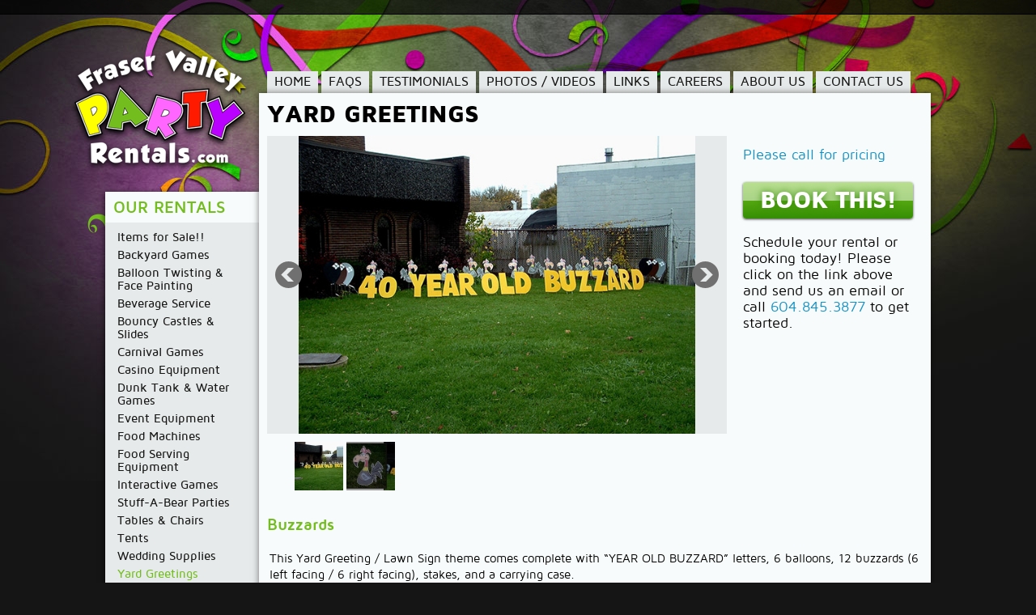

--- FILE ---
content_type: text/html; charset=UTF-8
request_url: http://www.fraservalleypartyrentals.com/detail/15
body_size: 12842
content:
<!DOCTYPE html>
<html>
<head>
<meta http-equiv="Content-Type" content="text/html; charset=utf-8" />

<meta name="description" content="" />
<meta name="copyright" content="Copyright 2026 Fraser Valley Party Rentals">

<link href="/favicon.ico" rel="shortcut icon" type="image/x-icon" />

<script src="https://ajax.googleapis.com/ajax/libs/jquery/1.7.2/jquery.min.js" type="text/javascript"></script>
<script src="https://ajax.googleapis.com/ajax/libs/jqueryui/1.8.18/jquery-ui.min.js" type="text/ecmascript"></script>

<script src="/assets/scripts/jquery.common.js" type="text/javascript" language="javascript"></script>
<script src="/assets/scripts/fvpr.js" type="text/javascript" language="javascript"></script>

<link href="/assets/css/fonts.css" rel="stylesheet" type="text/css">
<link href="/assets/css/forms.css" rel="stylesheet" type="text/css">
<link href="/assets/css/fvpr.css" rel="stylesheet" type="text/css" />



<script type="text/javascript">

  var _gaq = _gaq || [];
  _gaq.push(['_setAccount', 'UA-38308924-1']);
  _gaq.push(['_trackPageview']);

  (function() {
    var ga = document.createElement('script'); ga.type = 'text/javascript'; ga.async = true;
    ga.src = ('https:' == document.location.protocol ? 'https://ssl' : 'http://www') + '.google-analytics.com/ga.js';
    var s = document.getElementsByTagName('script')[0]; s.parentNode.insertBefore(ga, s);
  })();

</script><link href="/assets/css/awkwardshowcase.css" rel="stylesheet" type="text/css">
<link rel="stylesheet" href="/assets/css/prettyPhoto.css" type="text/css" media="screen" charset="utf-8" />
<script src="/assets/scripts/jquery.aw-showcase.min.js" type="text/javascript"></script>
<script src="/assets/scripts/jquery.prettyPhoto.js" type="text/javascript" charset="utf-8"></script>

<title>Buzzards | Yard Greetings | Fraser Valley Party Rentals</title>



</head>

<body>
<div class="blackbar"></div>

<div id="wrap">
<div id="side">
	<a href="/" id="logo">Fraser Valley Party Rentals</a>
	

<div id="side_menu">
	<h2>Our Rentals</h2>
    <div class="curl"></div>
    <div class="rentals">
			    <a href="/rentals/items-for-sale" >Items for Sale!!</a>
		
		
			
			    <a href="/rentals/backyard-games" >Backyard Games</a>
		
		
			
			    <a href="/rentals/balloon-twisting-face-painting" >Balloon Twisting &amp; Face Painting</a>
		
		
			
			    <a href="/rentals/beverage-service" >Beverage Service</a>
		
		
			
			    <a href="/rentals/bouncy-castles-slides" >Bouncy Castles &amp; Slides</a>
		
		
			
			    <a href="/rentals/carnival-games" >Carnival Games</a>
		
		
			
			    <a href="/rentals/casino-equipment" >Casino Equipment</a>
		
		
			
			    <a href="/rentals/dunk-tank-water-games" >Dunk Tank &amp; Water Games</a>
		
		
			
			    <a href="/rentals/event-equipment" >Event Equipment</a>
		
		
			
			    <a href="/rentals/food-machines" >Food Machines</a>
		
		
			
			    <a href="/rentals/food-serving-equipment" >Food Serving Equipment</a>
		
		
			
			    <a href="/rentals/interactive-games" >Interactive Games</a>
		
		
			
			    <a href="/rentals/stuff-a-bear-parties" >Stuff-A-Bear Parties</a>
		
		
			
			    <a href="/rentals/tables-chairs" >Tables &amp; Chairs</a>
		
		
			
			    <a href="/rentals/tents" >Tents</a>
		
		
			
			    <a href="/rentals/wedding-supplies" >Wedding Supplies</a>
		
		
			
			    <a href="/rentals/yard-greetings" class="select">Yard Greetings</a>
		
		
				<div class="submenu-block">
		
				</div>
			
		    </div>    
</div>
	<form action="/search_results.php" method="get" id="search" name="search_form">
    <input type="text" value="" name="search" class="searchinput" placeholder="search" />
    <input type="submit" value="" class="searchsubmit" />
</form>	<div class="social">
        <a href="https://www.facebook.com/pages/Fraser-Valley-Party-Rentals-Ltd/280324650410?v=wall&amp;ref=nf" target="_blank" class="icon-fb" title="Find us on Facebook">Facebook</a>            
        <a href="http://www.youtube.com/channel/UCAIKRU-j11-dccWEycZtLXQ" target="_blank" class="icon-yt" title="Watch us on YouTube">YouTube</a>
   	    <a href="https://plus.google.com/102183068062038510408/about" target="_blank" class="icon-gp" title="Find us on Google+">YouTube</a>
    </div>    <div class="yellowbox">
        <a href="/contact" class="book">Book Your Event</a>
    </div>
</div>
<div id="main">
	<div id="nav">
	<a href="/index.php" class="">Home</a>
    
	<a href="/faq" class="">FAQs</a>
    
	<a href="/applause" class="">Testimonials</a>
    
	<a href="/photos" class="">Photos / Videos</a>
    
	<a href="/links" class="">Links</a>
    
	<a href="/careers" class="">Careers</a>
    
	<a href="/about" class="">About Us</a>
    
	<a href="/contact" class="">Contact Us</a>
    
</div>
	<div id="content">
	    <h1>Yard Greetings</h1>
        
                
		    
        <div id="showcase" class="showcase">
            <!-- Each child div in #showcase with the class .showcase-slide represents a slide. -->
                        <div class="showcase-slide">
                <!-- Put the slide content in a div with the class .showcase-content. -->
                <div class="showcase-content">
                    <img src="/_product_images/image_path_id15_46.jpg" alt="Buzzard Yard Greeting" />
                </div>
                <!-- Put the thumbnail content in a div with the class .showcase-thumbnail -->
                <div class="showcase-thumbnail">
                    <img src="/scale_image.php?f=_product_images/image_path_id15_46.jpg&h=60" alt="Buzzard Yard Greeting" height="60" />
                    <!-- The div below with the class .showcase-thumbnail-caption contains the thumbnail caption. -->
                    <div class="showcase-thumbnail-caption">Buzzard Yard Greeting</div>
                    <!-- The div below with the class .showcase-thumbnail-cover is used for the thumbnails active state. -->
                    <div class="showcase-thumbnail-cover"></div>
                </div>
                <!-- Put the caption content in a div with the class .showcase-caption -->
                                <div class="showcase-caption">
                    <p style="margin: 0;">Buzzard Yard Greeting</p>
                </div>
                            </div>
			            <div class="showcase-slide">
                <!-- Put the slide content in a div with the class .showcase-content. -->
                <div class="showcase-content">
                    <img src="/_product_images/image_path_id15_47.jpg" alt="Buzzard Yard Greeting" />
                </div>
                <!-- Put the thumbnail content in a div with the class .showcase-thumbnail -->
                <div class="showcase-thumbnail">
                    <img src="/scale_image.php?f=_product_images/image_path_id15_47.jpg&h=60" alt="Buzzard Yard Greeting" height="60" />
                    <!-- The div below with the class .showcase-thumbnail-caption contains the thumbnail caption. -->
                    <div class="showcase-thumbnail-caption">Buzzard Yard Greeting</div>
                    <!-- The div below with the class .showcase-thumbnail-cover is used for the thumbnails active state. -->
                    <div class="showcase-thumbnail-cover"></div>
                </div>
                <!-- Put the caption content in a div with the class .showcase-caption -->
                                <div class="showcase-caption">
                    <p style="margin: 0;">Buzzard Yard Greeting</p>
                </div>
                            </div>
			        </div>    
             
    
            
        <div class="info">
		
					
				<h4>Please call for pricing</h4>

		        <!--
		
				<h4>Starts at $ <br />
				</h4>
					
					
									<h4></h4>-->
				
			
			            
            <a href="/contact?p=15" class="book detail">Book This!</a>
            
            <p>Schedule your rental or booking today! Please click on the link above and send us an email or call <strong>604.845.3877</strong> to get started.</p>
        </div>
        
        <div class="cl"></div>
        
        <h3>Buzzards</h3>        
        
        		<div><p>This Yard Greeting / Lawn Sign theme comes complete with &ldquo;YEAR OLD BUZZARD&rdquo; letters, 6 balloons, 12 buzzards (6 left facing / 6 right facing), stakes, and a carrying case.</p>
<table border="0" cellspacing="0" cellpadding="2">
    <tbody>
        <tr>
            <td>You pick up</td>
            <td width="100" align="right">$75.00</td>
        </tr>
        <tr>
            <td>You pick up (yard greeting with custom saying)</td>
            <td width="100" align="right">$95.00</td>
        </tr>
        <tr>
            <td>We deliver</td>
            <td width="100" align="right">$115.00</td>
        </tr>
        <tr>
            <td>We deliver (yard greeting with custom saying)</td>
            <td width="100" align="right">$135.00</td>
        </tr>
    </tbody>
</table></div>
        
                
        <div class="deets">
			        </div>
        
        <div class="notes">
        	<div class="notes_head">*Notes</div>
            <ul>
                <!--<li>The above prices do not include PST/GST.</li>-->
                <li>Depending on your location a delivery fee may apply. Please see "What is your delivery area?" on the <a href="/faq">FAQ's page</a>.</li>
                                <li>Prices are subject to change without notice.</li>
            </ul>        
        </div>
        
        
        
        
    
	    <div class="cl"></div>
	</div>
	<div id="footer">
	<div class="contact_info">
    	    	<strong>Call Us</strong> ~ 604.845.3877&nbsp;&nbsp;&nbsp;&nbsp;
                <strong>Email Us</strong> ~ <a href="mailto:info@fraservalleypartyrentals.com">info@fraservalleypartyrentals.com</a>&nbsp;&nbsp;&nbsp;&nbsp;
                <strong>Call Us Toll Free</strong> ~ 1.855.795.3877            </div>
    <div class="foot_links">
					<a href="/index.php">Home</a> |					<a href="/faq">FAQs</a> |					<a href="/applause">Testimonials</a> |					<a href="/photos">Photos / Videos</a> |					<a href="/links">Links</a> |					<a href="/about">About Us</a> |					<a href="/contact">Contact Us</a>		    </div>
    <div class="legals">
    	<div class="left">&copy; 2026 Fraser Valley Party Rentals. All Rights Reserved. Website by <a href="http://www.pixelgems.com/" target="_blank" title="Pixelgems Creative Inc.">Pixelgems</a>.</div>
        <div class="right"><a href="/terms">Terms</a> | <a href="/privacy">Privacy</a></div>
        <div class="cl"></div>
    </div>
</div>    
</div>
<div class="cl"></div>

</div>

<script type="text/javascript">
$(document).ready(function()
{
	$("#showcase").awShowcase(
	{
		content_width:			568,
		content_height:			368,
		fit_to_parent:			false,
		auto:					false,
		interval:				3000,
		continuous:				false,
		loading:				true,
		tooltip_width:			200,
		tooltip_icon_width:		32,
		tooltip_icon_height:	32,
		tooltip_offsetx:		18,
		tooltip_offsety:		0,
		arrows:					true,
		buttons:				true,
		btn_numbers:			true,
		keybord_keys:			true,
		mousetrace:				false, /* Trace x and y coordinates for the mouse */
		pauseonover:			true,
		stoponclick:			true,
		transition:				'hslide', /* hslide/vslide/fade */
		transition_delay:		300,
		transition_speed:		500,
		show_caption:			'onhover', /* onload/onhover/show */
		thumbnails:				true,
		thumbnails_position:	'outside-last', /* outside-last/outside-first/inside-last/inside-first */
		thumbnails_direction:	'horizontal', /* vertical/horizontal */
		thumbnails_slidex:		0, /* 0 = auto / 1 = slide one thumbnail / 2 = slide two thumbnails / etc. */
		dynamic_height:			false, /* For dynamic height to work in webkit you need to set the width and height of images in the source. Usually works to only set the dimension of the first slide in the showcase. */
		speed_change:			false, /* Set to true to prevent users from swithing more then one slide at once. */
		viewline:				false /* If set to true content_width, thumbnails, transition and dynamic_height will be disabled. As for dynamic height you need to set the width and height of images in the source. */
	});
});

</script>
<script type="text/javascript" charset="utf-8">
  $(document).ready(function(){
    $("a[rel^='prettyPhoto']").prettyPhoto({
		theme: 'light_rounded',
		slideshow:5000, 
		autoplay_slideshow:true,
		poster: 'data-poster'
	});
  });
</script>
</body>
</html>

--- FILE ---
content_type: text/html; charset=UTF-8
request_url: http://www.fraservalleypartyrentals.com/_includes/mailinglistcheck.php
body_size: 147
content:
<input type="hidden" name="ms" value="ee42b5685f1069a28feea354265367ac" />


--- FILE ---
content_type: text/css
request_url: http://www.fraservalleypartyrentals.com/assets/css/fonts.css
body_size: 2474
content:
@font-face {
    font-family: "MavenPro";
    src: url("/assets/fonts/maven_pro_regular-webfont.eot");
    src: url("/assets/fonts/maven_pro_regular-webfont.eot?#iefix") format("embedded-opentype"),
         url("/assets/fonts/maven_pro_regular-webfont.woff") format("woff"),
         url("/assets/fonts/maven_pro_regular-webfont.ttf") format("truetype"),
         url("/assets/fonts/maven_pro_regular-webfont.svg#MavenProRegular") format("svg");
    font-weight: normal;
    font-style: normal;
}
@font-face {
    font-family: "MavenProMedium";
    src: url("/assets/fonts/maven_pro_medium-webfont.eot");
    src: url("/assets/fonts/maven_pro_medium-webfont.eot?#iefix") format("embedded-opentype"),
         url("/assets/fonts/maven_pro_medium-webfont.woff") format("woff"),
         url("/assets/fonts/maven_pro_medium-webfont.ttf") format("truetype"),
         url("/assets/fonts/maven_pro_medium-webfont.svg#MavenProMedium") format("svg");
    font-weight: normal;
    font-style: normal;
}
@font-face {
    font-family: "MavenProBold";
    src: url("/assets/fonts/maven_pro_bold-webfont.eot");
    src: url("/assets/fonts/maven_pro_bold-webfont.eot?#iefix") format("embedded-opentype"),
         url("/assets/fonts/maven_pro_bold-webfont.woff") format("woff"),
         url("/assets/fonts/maven_pro_bold-webfont.ttf") format("truetype"),
         url("/assets/fonts/maven_pro_bold-webfont.svg#MavenProBold") format("svg");
    font-weight: normal;
    font-style: normal;
}
@font-face {
    font-family: "MavenProBlack";
    src: url("/assets/fonts/maven_pro_black-webfont.eot");
    src: url("/assets/fonts/maven_pro_black-webfont.eot?#iefix") format("embedded-opentype"),
         url("/assets/fonts/maven_pro_black-webfont.woff") format("woff"),
         url("/assets/fonts/maven_pro_black-webfont.ttf") format("truetype"),
         url("/assets/fonts/maven_pro_black-webfont.svg#MavenProBlack") format("svg");
    font-weight: normal;
    font-style: normal;
}
@font-face {
    font-family: 'Snickles';
    src: url('/assets/fonts/Snickles-webfont.eot');
    src: url('/assets/fonts/Snickles-webfont.eot?#iefix') format('embedded-opentype'),
         url('/assets/fonts/Snickles-webfont.woff') format('woff'),
         url('/assets/fonts/Snickles-webfont.ttf') format('truetype'),
         url('/assets/fonts/Snickles-webfont.svg#SnicklesRegular') format('svg');
    font-weight: normal;
    font-style: normal;
}


--- FILE ---
content_type: text/css
request_url: http://www.fraservalleypartyrentals.com/assets/css/forms.css
body_size: 5720
content:
@charset "utf-8";
/* CSS Document */

.form-row {
	width: 250px;
	margin: 0 20px 10px 0;
	float: left;
}
.form-row.long { width: 540px; margin-right: 0; }
.form-label {
	width: 250px;
	font-size: 13px;
	margin: 0;
	float: left;
	color: #151515;
}
.form-label small { font-size: 12px; }
.form-row.long .form-label { width: 500px; }
.review-row .form-label { width: 150px; }

.form-input { float: left; width: 250px; }
.form-input input, .form-input textarea, .form-input select {
	font-size: 13px;
	color: #0f91c7;
	font-family: "MavenPro", Arial, Helvetica, sans-serif;
	width: 240px;
	height: 18px;
	padding: 3px 4px;
	background: #FFF;
	border: 1px solid #FFF;
	-webkit-box-shadow: 0px 1px 3px 0px rgba(0, 0, 0, .25);
	box-shadow: 0px 1px 3px 0px rgba(0, 0, 0, .25);
}
.form-input textarea { height: 100px; width: 520px; }
.form-input select {
	width: 250px; 
	height: 26px; 
	background: #FFF;
	border: 1px solid #d7d6df;
}
.form-row.long .form-input input { width: 510px; }
.form-input input.short { width: 106px; margin-right: 0; float: left; }
.form-input label { font-size: 12px; display: block; float: left; width: 240px; margin: 0 20px 0 0; line-height: 25px; color: #0f91c7; }
.form-input img { border: 1px solid #d7d6df; margin: 0 15px 0 0; float: left; }

.form-row.long .form-input.checkbox { width: 540px; }
.form-row.long .form-input.checkbox input { width: 25px; float: left; }

.form-response {
	padding: 10px;
	border: 1px dashed #e1715e;
	color: #ff0000;
	width: 540px;
	margin: 0 0 15px 0;
	float: left;
}
.form-response.unsub { width: 998px; }
.form-response.unsub.success { color: #25be50; border-color: #25be50; }
input.submit {
	text-align: center;
	font-size: 17px;
	letter-spacing: -1px;
	display: block;
	color: #FFF;
	font-family: "MavenProBold", Arial, Helvetica, sans-serif;
	text-transform: uppercase;
	text-shadow: 0px 0px 10px #004b8c;
	height: 33px;
	line-height: 30px;
	width: 260px;
	-webkit-border-radius: 4px;
	border-radius: 4px;
	-webkit-box-shadow: 0px 1px 3px 0px rgba(0, 0, 0, .75);
	box-shadow: 0px 1px 3px 0px rgba(0, 0, 0, .75);
	cursor: pointer;
	border: none;
	background: #87c8e3; /* Old browsers */
	background: -moz-linear-gradient(top,  #87c8e3 0%, #84bada 50%, #0873b2 51%, #01539c 100%); /* FF3.6+ */
	background: -webkit-gradient(linear, left top, left bottom, color-stop(0%,#87c8e3), color-stop(50%,#84bada), color-stop(51%,#0873b2), color-stop(100%,#01539c)); /* Chrome,Safari4+ */
	background: -webkit-linear-gradient(top,  #87c8e3 0%,#84bada 50%,#0873b2 51%,#01539c 100%); /* Chrome10+,Safari5.1+ */
	background: -o-linear-gradient(top,  #87c8e3 0%,#84bada 50%,#0873b2 51%,#01539c 100%); /* Opera 11.10+ */
	background: -ms-linear-gradient(top,  #87c8e3 0%,#84bada 50%,#0873b2 51%,#01539c 100%); /* IE10+ */
	background: linear-gradient(to bottom,  #87c8e3 0%,#84bada 50%,#0873b2 51%,#01539c 100%); /* W3C */
	filter: progid:DXImageTransform.Microsoft.gradient( startColorstr='#87c8e3', endColorstr='#01539c',GradientType=0 ); /* IE6-9 */
}
.submit:hover {
	text-shadow: 0px 0px 10px #8d07be;
	background: rgb(221,128,255); /* Old browsers */
	background: -moz-linear-gradient(top,  rgba(221,128,255,1) 0%, rgba(198,128,205,1) 50%, rgba(137,0,146,1) 51%, rgba(86,0,34,1) 100%); /* FF3.6+ */
	background: -webkit-gradient(linear, left top, left bottom, color-stop(0%,rgba(221,128,255,1)), color-stop(50%,rgba(198,128,205,1)), color-stop(51%,rgba(137,0,146,1)), color-stop(100%,rgba(86,0,34,1))); /* Chrome,Safari4+ */
	background: -webkit-linear-gradient(top,  rgba(221,128,255,1) 0%,rgba(198,128,205,1) 50%,rgba(137,0,146,1) 51%,rgba(86,0,34,1) 100%); /* Chrome10+,Safari5.1+ */
	background: -o-linear-gradient(top,  rgba(221,128,255,1) 0%,rgba(198,128,205,1) 50%,rgba(137,0,146,1) 51%,rgba(86,0,34,1) 100%); /* Opera 11.10+ */
	background: -ms-linear-gradient(top,  rgba(221,128,255,1) 0%,rgba(198,128,205,1) 50%,rgba(137,0,146,1) 51%,rgba(86,0,34,1) 100%); /* IE10+ */
	background: linear-gradient(to bottom,  rgba(221,128,255,1) 0%,rgba(198,128,205,1) 50%,rgba(137,0,146,1) 51%,rgba(86,0,34,1) 100%); /* W3C */
	filter: progid:DXImageTransform.Microsoft.gradient( startColorstr='#dd80ff', endColorstr='#560022',GradientType=0 ); /* IE6-9 */	
}
.submit:active {
	text-shadow: 0px 0px 10px #378c08;
	background: rgb(185,223,143); /* Old browsers */
	background: -moz-linear-gradient(top,  rgba(185,223,143,1) 0%, rgba(171,212,137,1) 50%, rgba(85,167,17,1) 51%, rgba(53,143,4,1) 100%); /* FF3.6+ */
	background: -webkit-gradient(linear, left top, left bottom, color-stop(0%,rgba(185,223,143,1)), color-stop(50%,rgba(171,212,137,1)), color-stop(51%,rgba(85,167,17,1)), color-stop(100%,rgba(53,143,4,1))); /* Chrome,Safari4+ */
	background: -webkit-linear-gradient(top,  rgba(185,223,143,1) 0%,rgba(171,212,137,1) 50%,rgba(85,167,17,1) 51%,rgba(53,143,4,1) 100%); /* Chrome10+,Safari5.1+ */
	background: -o-linear-gradient(top,  rgba(185,223,143,1) 0%,rgba(171,212,137,1) 50%,rgba(85,167,17,1) 51%,rgba(53,143,4,1) 100%); /* Opera 11.10+ */
	background: -ms-linear-gradient(top,  rgba(185,223,143,1) 0%,rgba(171,212,137,1) 50%,rgba(85,167,17,1) 51%,rgba(53,143,4,1) 100%); /* IE10+ */
	background: linear-gradient(to bottom,  rgba(185,223,143,1) 0%,rgba(171,212,137,1) 50%,rgba(85,167,17,1) 51%,rgba(53,143,4,1) 100%); /* W3C */
	filter: progid:DXImageTransform.Microsoft.gradient( startColorstr='#b9df8f', endColorstr='#358f04',GradientType=0 ); /* IE6-9 */
}

.form-input input[type=checkbox] { width: 13px; }

.form-input input.invalid, .form-input textare.invalid, .form-input select.invalid {
	border: 1px dotted #D36503;
	background: #F5DDC8;
}

--- FILE ---
content_type: text/css
request_url: http://www.fraservalleypartyrentals.com/assets/css/fvpr.css
body_size: 17413
content:
@charset "utf-8";
/* ---------------------------------------------- DEFAULTS ---------------------------------------------- */
html, body { margin: 0; padding: 0; }
body {
	background: url(../images/layout/bg.jpg) #151515 no-repeat center top;
	font-family: "MavenPro", Arial, Helvetica, sans-serif;
}

a { text-decoration: none; }
a img { border: none; }
hr {
	border: none;
	background: url(../images/layout/cat-shadow.png) no-repeat center top;
	padding-top: 27px;
	margin: 10px 0 0 0;
}
.cl { clear: both; }
.left { float: left; }
.right { float: right; }
#wrap { width: 1020px; margin: 0 auto; position: relative; }

.blackbar {
	background: rgba(0,0,0,.7);
	border-bottom: 1px solid #000;
	height: 17px;
}

h1 {
	font-family: "MavenProBlack", "Arial Black", Gadget, sans-serif;
	font-size: 30px;
	text-transform: uppercase;
	font-weight: normal;
	margin: 0 0 10px 0;
	line-height: normal;
}
h2 {
	font-family: "MavenProBold", "Arial Black", Gadget, sans-serif;
	font-size: 20px;
	font-weight: normal;
	color: #ba00ff;
	margin: 10px 0;
	line-height: normal;
}
h3 {
	font-family: "MavenProBold", "Arial Black", Gadget, sans-serif;
	color: #73BE1E;
	font-size: 20px;
	line-height: normal;
	font-weight: normal;
}
h4 {
	font-weight: normal;
	color: #0F91C7;
	font-size: 18px;
	line-height: normal;
}
h5 {
	font-weight: normal;
	font-family: "MavenProBold", "Arial Black", Gadget, sans-serif;
	font-size: 16px;
	line-height: none;
	margin: 5px 0;
}
.img_right_nb, .img_right { float: right; margin: 5px 0 10px 20px; }
.img_left, .img_left_nb { float: left; margin: 5px 20px 10px 0; }
.img_right, .img_left {
	-webkit-box-shadow: 0px 1px 4px 0px rgba(0, 0, 0, .2);
	box-shadow: 0px 1px 4px 0px rgba(0, 0, 0, .2);
}

/* ---------------------------------------------- SIDE STYLING ---------------------------------------------- */
#side {
	width: 190px;
	float: left;
	margin: 40px 0 0 0;
	position: relative;
	z-index: 0;
}
#logo {
	background: url(../images/logo.png) no-repeat;
	width: 255px;
	height: 154px;
	display: block;
	text-indent: -9999px;
	margin: 0 0 0 -45px;
}
#side_menu {
	background: #e7eaea;
	position: relative;
	padding: 48px 15px 9px;
	margin: 25px 0 0 0;
	-webkit-box-shadow: 0px 2px 8px 0px rgba(0, 0, 0, .75);
	box-shadow: 0px 2px 8px 0px rgba(0, 0, 0, .75);
}
.curl {
	background: url(../images/layout/curl.png) no-repeat;
	width: 22px;
	height: 24px;
	position: absolute;
	z-index: -5;
	left: -22px;
	top: 27px;
}
#side_menu h2 {
	background: #f8fbfb;
	color: #73BE1E;
	position: absolute;
	top: 0;
	width: 170px;
	padding: 9px 10px;
	height: 20px;
	font-size: 20px;
	font-weight: normal;
	text-transform: uppercase;
	margin: 0 0 0 -15px;
	font-family: "MavenProBold", Arial, Helvetica, sans-serif;
}
.rentals a {
	font-size: 15px;
	margin: 0 0 6px 0;
	display: block;
	color: #151515;
	line-height: 16px;
	font-family: "MavenProMedium", Arial, Helvetica, sans-serif;
}
.rentals a:hover { color: #ba00ff; }
.rentals a.select { color: #73be1e; }

.submenu-block {

}
.rentals a.submenu {
	font-size: 12px;
	margin-left: 15px;
	line-height: 11px;
}

#search, .social {
	height: 40px;
	background: #73be1e;
	margin: 10px 0;
	-webkit-box-shadow: 0px 2px 8px 0px rgba(0, 0, 0, .75);
	box-shadow: 0px 2px 8px 0px rgba(0, 0, 0, .75);
}
.searchinput {
	width: 133px;
	height: 20px;
	padding: 1px 4px;
	border: 1px solid #000;
	margin: 7px 4px 8px 6px;
	float: left;
	background: rgba(0,0,0,.7);
	-webkit-box-shadow: inset 0px 0px 10px 0px rgba(0, 0, 0, 1);
	box-shadow: inset 0px 0px 10px 0px rgba(0, 0, 0, 1);
	font-family: "MavenPro", Arial, Helvetica, sans-serif;
	font-size: 15px;
	color: #e7eaea;
}
.searchsubmit {
	float: left;
	margin: 7px 0 0 0;
	width: 27px;
	height: 24px;
	background: url(../images/layout/magnify-glass.png) #ffff00 no-repeat center;
	border: none;
	-webkit-box-shadow: 0px 1px 3px 0px rgba(0, 0, 0, .75);
	box-shadow: 0px 1px 3px 0px rgba(0, 0, 0, .75);
	cursor: pointer;
}
.searchsubmit:hover { background-color: #ff66ff; }
.searchsubmit:active { background-color: #ba00ff; }

.social { height: 45px; padding: 0 6px; }
.social a {
	display: block;
	float: left;
	width: 32px;
	height: 32px;
	margin: 7px 3px 0 0;
	text-indent: -9999px;
	background: no-repeat top;
}
.social a:hover { background-position: bottom; }
a.icon-fb { background-image: url(../images/icons/fb.png); }
a.icon-tw { background-image: url(../images/icons/tw.png); }
a.icon-li { background-image: url(../images/icons/li.png); }
a.icon-yt { background-image: url(../images/icons/yt.png); }
a.icon-gp { background-image: url(../images/icons/gp.png); }

.yellowbox {
	background: #ffff00;
	padding: 7px 6px;
}
.book {
	text-align: center;
	font-size: 17px;
	letter-spacing: -1px;
	display: block;
	color: #FFF;
	font-family: "MavenProBold", Arial, Helvetica, sans-serif;
	text-transform: uppercase;
	text-shadow: 0px 0px 10px #378c08;
	height: 33px;
	line-height: 33px;
	width: 173px;
	margin: 0 auto;
	-webkit-border-radius: 4px;
	border-radius: 4px;
	background: rgb(185,223,143); /* Old browsers */
	background: -moz-linear-gradient(top,  rgba(185,223,143,1) 0%, rgba(171,212,137,1) 50%, rgba(85,167,17,1) 51%, rgba(53,143,4,1) 100%); /* FF3.6+ */
	background: -webkit-gradient(linear, left top, left bottom, color-stop(0%,rgba(185,223,143,1)), color-stop(50%,rgba(171,212,137,1)), color-stop(51%,rgba(85,167,17,1)), color-stop(100%,rgba(53,143,4,1))); /* Chrome,Safari4+ */
	background: -webkit-linear-gradient(top,  rgba(185,223,143,1) 0%,rgba(171,212,137,1) 50%,rgba(85,167,17,1) 51%,rgba(53,143,4,1) 100%); /* Chrome10+,Safari5.1+ */
	background: -o-linear-gradient(top,  rgba(185,223,143,1) 0%,rgba(171,212,137,1) 50%,rgba(85,167,17,1) 51%,rgba(53,143,4,1) 100%); /* Opera 11.10+ */
	background: -ms-linear-gradient(top,  rgba(185,223,143,1) 0%,rgba(171,212,137,1) 50%,rgba(85,167,17,1) 51%,rgba(53,143,4,1) 100%); /* IE10+ */
	background: linear-gradient(to bottom,  rgba(185,223,143,1) 0%,rgba(171,212,137,1) 50%,rgba(85,167,17,1) 51%,rgba(53,143,4,1) 100%); /* W3C */
	filter: progid:DXImageTransform.Microsoft.gradient( startColorstr='#b9df8f', endColorstr='#358f04',GradientType=0 ); /* IE6-9 */
	-webkit-box-shadow: 0px 1px 3px 0px rgba(0, 0, 0, .75);
	box-shadow: 0px 1px 3px 0px rgba(0, 0, 0, .75);
}
.book:hover {
	text-shadow: 0px 0px 10px #8d07be;
	background: rgb(221,128,255); /* Old browsers */
	background: -moz-linear-gradient(top,  rgba(221,128,255,1) 0%, rgba(198,128,205,1) 50%, rgba(137,0,146,1) 51%, rgba(86,0,34,1) 100%); /* FF3.6+ */
	background: -webkit-gradient(linear, left top, left bottom, color-stop(0%,rgba(221,128,255,1)), color-stop(50%,rgba(198,128,205,1)), color-stop(51%,rgba(137,0,146,1)), color-stop(100%,rgba(86,0,34,1))); /* Chrome,Safari4+ */
	background: -webkit-linear-gradient(top,  rgba(221,128,255,1) 0%,rgba(198,128,205,1) 50%,rgba(137,0,146,1) 51%,rgba(86,0,34,1) 100%); /* Chrome10+,Safari5.1+ */
	background: -o-linear-gradient(top,  rgba(221,128,255,1) 0%,rgba(198,128,205,1) 50%,rgba(137,0,146,1) 51%,rgba(86,0,34,1) 100%); /* Opera 11.10+ */
	background: -ms-linear-gradient(top,  rgba(221,128,255,1) 0%,rgba(198,128,205,1) 50%,rgba(137,0,146,1) 51%,rgba(86,0,34,1) 100%); /* IE10+ */
	background: linear-gradient(to bottom,  rgba(221,128,255,1) 0%,rgba(198,128,205,1) 50%,rgba(137,0,146,1) 51%,rgba(86,0,34,1) 100%); /* W3C */
	filter: progid:DXImageTransform.Microsoft.gradient( startColorstr='#dd80ff', endColorstr='#560022',GradientType=0 ); /* IE6-9 */	
}

.book.detail {
	float: left;
	margin: 0 0 20px 0;
	width: 210px;
	height: 45px;
	line-height: 45px;
	font-family: "MavenProBlack", Arial, Helvetica, sans-serif;
	font-size: 30px;
}

/* ---------------------------------------------- MAIN STYLING ---------------------------------------------- */
#main {
	width: 830px;
	float: left;
	margin: 70px 0 0 0;
	position: relative;
	z-index: 10;
}

/* ---------------------------------------------- NAV ---------------------------------------------- */
#nav {
	height: 27px;
	margin: 0 0 0 10px;
	font-size: 16px;
	line-height: 26px;
	position: relative;
	z-index: 0;
	font-family: "MavenProMedium", Arial, Helvetica, sans-serif;
}
#nav a {
	display: block;
	float: left;
	color: #151515;
	text-transform: uppercase;
	height: 27px;
	padding: 0 9px;
	background: #e7eaea;
	margin: 0 4px 0 0;
	font-family: "MavenProMedium", Arial, Helvetica, sans-serif;
	position: relative;
	z-index: 0;
}
#nav a:hover { color: #73be1e; }
#nav a.select { color: #ba00ff; background: #f8fbfb; z-index: 10; }

/* ---------------------------------------------- FOOTER ---------------------------------------------- */
#footer {
	margin: 10px 0 20px 0;
}
.contact_info {
	height: 35px;
	line-height: 35px;
	padding: 0 10px;
	font-size: 14px;
	background: #e7eaea;
	color: #000;
}
.contact_info strong {
	color: #ba00ff;
	font-family: "MavenProBold", Arial, Helvetica, sans-serif;
	font-weight: normal;
}
.contact_info a { color: #000; }
.contact_info a:hover { color: #ff66ff; }

.foot_links {
	margin: 10px 0;
	font-size: 14px;
	color: #ffff00;
}
.foot_links a { color: #ffff00; }
.foot_links a:hover { color: #ba00ff; }

.legals { font-size: 11px; color: #FFF; }
.legals a { color: #FFF; }
.legals a:hover { color: #ba00ff; }

/* ---------------------------------------------- CONTENT ---------------------------------------------- */
#content {
	position: relative;
	z-index: 10;
	background: #f8fbfb;
	padding: 10px;
	min-height: 700px;
	-webkit-box-shadow: 0px 0px 8px 0px rgba(0, 0, 0, .5);
	box-shadow: 0px 0px 8px 0px rgba(0, 0, 0, .5);
	font-size: 15px;
	line-height: 20px;
	color: #000;
}
#content.home {
	font-size: 16px;
	line-height: 20px;
}
#content.home p { margin-bottom:0; }
#content p { padding: 0 3px; }
#content ul.threecol { margin: 0; clear:both; }
#content ul.threecol li { width: 250px; float: left; }

#content p a, #content ul a, #content ol a { color: #73be1e; }
#content p a:hover, #content ul a:hover, #content ol a:hover { color: #ba00ff; text-decoration: underline; }
#content p a:visited, #content ul a:visited, #content ol a:visited { color: #ff66ff; }

#content table td { border-bottom: 1px solid #e7eaea; padding: 2px 0; }

#feature_blocks { margin: 0 0 20px 0; }
.feature {
	width: 263px;
	height: 250px;
	float: left;
	margin: 0 10px 0 0;
	position: relative;
	background: #f8fbfb no-repeat;
	display: block;
}
.feature.last { margin-right: 0; }
.tag {
	background: rgba(0,0,0,.75);
	padding: 8px;
	position: absolute;
	bottom: 0;
	color: #FFF;
	font-size: 15px;
	line-height: 19px;
	width: 247px;
}
.tag h2 {
	margin: 8px 0;
	font-size: 35px;
	font-family: "Snickles", Arial, Helvetica, sans-serif;
	font-weight: normal;
	color: #ff66ff;
}
.feature:nth-child(2) .tag { top: 0; bottom: auto; }
.feature:nth-child(2) .tag h2 { color: #ffff00; }
.feature:nth-child(3) .tag h2 { color: #ff1a00; }


#page_header {
	width: 810px;
	height: 146px;
	background: url(../images/layout/page-header.jpg) #e7eaea no-repeat top left;
	margin: 0 0 10px 0;
}

/* ---------------------------------------------- PRODUCTS ---------------------------------------------- */
.cat_desc {
	background: url(../images/layout/cat-shadow.png) no-repeat center bottom;
	padding: 0 0 45px 5px;
	line-height: 20px;
	font-size: 15px;
	margin: 0 0 15px 0;
}
.cat_desc h1 { margin-top: 12px; }
.cat_desc p.desc { width: 365px; }
.cat_photo {
	float: right;
	border: 3px solid #000;
	margin: 0 0 0 20px;
	max-width: 360px;
	height:auto;
}

.product {
	width: 180px;
	height: 260px;
	margin: 0 10px 10px;
	float: left;
	font-family: "MavenProMedium", Arial, Helvetica, sans-serif;
	line-height: normal;
}
.p_thumb {
	display: block;
	width: 178px;
	height: 178px;
	border: 1px solid #000;
	margin: 0 0 5px 0;
	background: url(../images/layout/no-photo.jpg) no-repeat center;
}
.name {
	display: block;
	color: #000;
	font-size: 16px;
	margin: 0 0 1px 0;
}
.product:hover .p_thumb { border-color: #0f91c7; }
.product:hover .name { color: #0f91c7; }
.product strong {
	font-weight: normal;
	font-size: 13px;
	color: #BA00FF;
}
.product em {
	font-style: normal;
	font-size: 13px;
	color: #73be1e;
}

/* ---------------------------------------------- DETAIL PAGE ---------------------------------------------- */
.info p { font-size: 18px; line-height: 20px; }
.info p strong { color: #0f91c7; font-weight: normal; }

.notes {
	margin: 20px 0 0 0;
	font-size: 12px;
	line-height: 15px;
}
.notes_head { font-family: "MavenProBold", Arial, Helvetica, sans-serif; }
.notes ul { padding: 0 0 0 17px; margin: 0; }

.bear {
	float: left;
	width: 182px;
	height: 200px;
	margin: 0 10px 10px;
	text-align: center;
}
.bearimg {
	width: 182px;
	height: 136px;
	margin: 0 0 3px 0;
	background: #e7eaea no-repeat center;
}
.bearimg img { max-width: 182px; max-height: 136px; }

/* ---------------------------------------------- FAQ PAGE ---------------------------------------------- */
.left.faq { width: 590px; margin: 0 20px 0 5px; }
.right.faq { width: 190px; margin: 0 5px 0 0; }
.left.contact { width: 540px; margin: 0 20px 0 5px; }
.right.contact { width: 240px; margin: 0 5px 0 0; }

#search.faq { background: #e7eaea; -webkit-box-shadow: 0px 2px 8px 0px rgba(0, 0, 0, .35); box-shadow: 0px 2px 8px 0px rgba(0, 0, 0, .35); }
#search.faq label { float: left; margin: 9px 5px 0 10px; display: block; }
#search.faq .searchinput { width: 200px; }

.faq_head { margin-top: 15px; }
.faq_question {
	background: #FFF;
	display: block;
	-webkit-border-radius: 5px;
	border-radius: 5px;
	padding: 4px 8px;
	margin: 0 0 5px 10px;
	color: #666;
	position: relative;
	z-index: 10;
}
.faq_question:hover, .faq_question.select { background: #ffff00; color: #151515; }
.faq_answer {
	background: #e7eaea;
	color: #353535;
	margin: -14px 0 5px 10px;
	padding: 6px 8px 6px;
	position: relative;
	z-index: 0;
	-webkit-border-radius: 0px 0px 10px 10px;
	border-radius: 0px 0px 10px 10px;
	width: 564px;
}
.cat {
	display: block;
	font-size: 14px;
	color: #919095;
	line-height: 18px;
}
.cat:hover { color: #353535; }
.cat.select { color: #73be1e; }

/* ---------------------------------------------- TESTIMONIALS ---------------------------------------------- */
.test {
	background: #e7eaea;
	-webkit-border-radius: 10px;
	border-radius: 10px;
	width: 745px;
	margin: 0 auto 40px auto;
	display: block;
	padding: 10px 10px 1px;
	font-size: 14px;
	line-height: 20px;
	position: relative;
}
#content .test p { margin-top: 0; padding: 0; }
.test img {
	max-width: 175px;
	margin-top: 0;
	-webkit-border-radius: 10px;
	border-radius: 10px;
}
.test cite {
	background: url(../images/layout/test-bottom.png) #f8fbfb no-repeat 50px top;
	display: block;
	font-family: "MavenProMedium", Arial, Helvetica, sans-serif;
	font-size: 16px;
	color: #0f91c7;
	font-style: normal;
	position: absolute;
	bottom: -31px;
	height: 31px;
	width: 650px;
	padding-left: 90px;
	line-height: 31px;
}

/* ---------------------------------------------- PAGINATION ---------------------------------------------- */
.pagination {
	margin: 20px 0 0 0;
	padding: 27px 0 0 0;
	background: url(../images/layout/cat-shadow.png) no-repeat center top;
	font-size: 14px;
}
.previous, .next, .previous_off, .next_off {
	display: block;
	float: left;
	width: 75px;
	color: #73be1e;
	font-family: "Snickles", Arial, Helvetica, sans-serif;
	font-size: 25px;

}
.next, .next_off { float: right; text-align: right; }
.previous:hover, .next:hover { color: #ba00ff; }
.page_numbers {
	width: 440px;
	float: left;
	text-align: center;
}
.page_numbers a { color: #919095; }
.page_numbers a:hover, .next:hover, .previous:hover { color: #353535; }
.selected_page { color: #73be1e; }

#pg_photo_block { overflow: hidden; position:relative; }
.pagination.gallery { display: none; }
.photo_blocks { position: absolute; width:590px;  }
.pgnt { cursor: pointer; }
.hide { opacity: 0; cursor: default; }

.pgnt.selected {
	background: #4fc0ea;
	color: #FFF;
	padding: 5px 3px 0;
}


/* ----------------------------------------------------- GALLERY ----------------------------------------------------- */
#pg_photo_block { overflow: hidden; position:relative; width: 590px; height: 500px; margin: 20px 0 0 0; }

.thumb {
	display: block;
	float: left;
	width: 136px;
	height: 110px;
	margin: 5px;
	background: no-repeat bottom left;
}
.thumb:hover {
	-webkit-box-shadow:  0px 0px 5px 0px rgba(132, 83, 80, 1);
    box-shadow:  0px 0px 5px 0px rgba(132, 83, 80, 1);
}
.photo_blocks { position: absolute; }


/* ----------------------------------------------------- SEARCH RESULTS ----------------------------------------------------- */
.search-block {
	float: left;
	clear: both;
	margin-bottom: 10px;
	padding-bottom: 10px;
	border-bottom: 1px solid #ccc;
}
a.search_title {
	color: #ba00ff;
}
.search-link {
	color: #73BE1E;
	font-size: 11px;
	margin-top: 10px;
}
.hilight {
	background: #FF0;
}

.map { float: right; }

--- FILE ---
content_type: text/css
request_url: http://www.fraservalleypartyrentals.com/assets/css/awkwardshowcase.css
body_size: 6083
content:
/* Showcase
-------------*/

#awOnePageButton .view-slide { display: none; }

/* This class is removed after the showcase is loaded */
/* Assign the correct showcase height to prevent loading jumps in IE */
.showcase-load {
	height: 370px; /* Same as showcase javascript option */
	overflow: hidden;
}

/* Container when content is shown as one page */
.showcase-onepage
{
	/**/
}

/* Container when content is shown in slider */
.showcase {
	position: relative;
	margin: 0 20px 0 0;
	width: 570px;
	height: 450px;
	float: left;
}

	.showcase-content-container	{ background-color: #e7eaea; }
	
	/* Navigation arrows */
	.showcase-arrow-previous, .showcase-arrow-next {
		position: absolute;
		background: url('../images/awkwardslider/arrows.png');
		width: 33px;
		height: 33px;
		top: 155px;
		cursor: pointer;
		z-index: 10000;
	}
	
	.showcase-arrow-previous { left: 10px; }
	.showcase-arrow-previous:hover { background-position: 0px -34px; }		
	.showcase-arrow-next { right: 10px; background-position: -34px 0; }	
	.showcase-arrow-next:hover { background-position: -34px -34px; }
	
	/* Content */
	.showcase-content {
		background-color: #e7eaea;
		text-align: center;
	}
	.showcase-content img { max-width: 568px; max-height: 368px; }
		
		.showcase-content-wrapper {
			text-align: center;
			height: 368px;
			width: 568px;
			display: table-cell;
			vertical-align: middle;
		}
		
		/* Styling the tooltips */
		.showcase-plus-anchor {
			background-image: url('../images/awkwardslider/plus.png');
			background-repeat: no-repeat;
		}		
		.showcase-plus-anchor:hover { background-position: -32px 0; }
		
		div.showcase-tooltip {
			background-color: #fff;
			color: #000;
			text-align: left;
			padding: 5px 8px;
			background-image: url(../images/awkwardslider/white-opacity-80.png);
		}
		
		/* Styling the caption */
		.showcase-caption {
			color: #000;
			padding: 8px 15px;
			text-align: left;
			position: absolute;
			bottom: 10px; left: 10px; right: 10px;
			display: none;
			background-image: url(../images/awkwardslider/white-opacity-80.png);
		}
		
	.showcase-onepage .showcase-content { margin-bottom: 10px; }
	
	/* Button Wrapper */
	.showcase-button-wrapper {
		display: none;
		clear: both;
		margin-top: 10px;
		text-align: center;
	}
	
		.showcase-button-wrapper span {
			margin-right: 3px;
			padding: 2px 5px 0px 5px;
			cursor: pointer;
			font-size: 12px;
			color: #444444;
		}	
		.showcase-button-wrapper span.active { color: #82d3f6; }
	
	/* Thumbnails */
	.showcase-thumbnail-container /* Used for backgrounds, no other styling!!! */
	{
		background-color: none;
		position: relative;
		width: 568px;
	}
	
	.showcase-thumbnail-wrapper { overflow: hidden; }
		
		.showcase-thumbnail {
			width: 60px;
			height: 60px;
			cursor: pointer;
			border: none;
			position: relative;
			text-align: center;
		}
		
			.showcase-thumbnail-caption {
				position: absolute;
				bottom: 2px;
				padding-left: 10px;
				padding-bottom: 5px;
				font-size: 11px;
				color: #FFF;
				display: none;
			}
			
			.showcase-thumbnail-content {
				padding: 10px;
				text-align: center;
				padding-top: 25px;
			}
			
			.showcase-thumbnail-cover {
				background-image: url(../images/awkwardslider/black-opacity-40.png);
				position: absolute;
				top: 0; bottom: 0; left: 0; right: 0;
			}
		
		.showcase-thumbnail:hover { }	
		.showcase-thumbnail:hover .showcase-thumbnail-cover { display: none; }		
		.showcase-thumbnail.active { border: none; }
		.showcase-thumbnail.active .showcase-thumbnail-cover { display: none; }
	
	.showcase-thumbnail-wrapper-horizontal { padding: 10px; }
	
		.showcase-thumbnail-wrapper-horizontal .showcase-thumbnail {
			margin-right: 4px;
			height: 60px;
		}
	
	.showcase-thumbnail-wrapper-vertical { padding: 10px; }
	
		.showcase-thumbnail-wrapper-vertical .showcase-thumbnail { margin-bottom: 10px; }
		
	.showcase-thumbnail-button-backward, .showcase-thumbnail-button-forward {
		padding: 7px;
		cursor: pointer;
	}
	
	.showcase-thumbnail-button-backward { padding-bottom: 0px; padding-right: 0px; }
	
		.showcase-thumbnail-button-backward .showcase-thumbnail-vertical,
		.showcase-thumbnail-button-forward .showcase-thumbnail-vertical,
		.showcase-thumbnail-button-forward .showcase-thumbnail-horizontal,
		.showcase-thumbnail-button-backward .showcase-thumbnail-horizontal
		{
			background-image: url(../images/awkwardslider/arrows-small.png);
			background-repeat: no-repeat;
			display: block;
			width: 17px;
			height: 17px;
		}
		
		.showcase-thumbnail-button-backward .showcase-thumbnail-vertical {
			background-position: 0 -51px;
			margin-left: 55px;
		}
		.showcase-thumbnail-button-backward:hover .showcase-thumbnail-vertical { background-position: -17px -51px; }
		
		.showcase-thumbnail-button-forward .showcase-thumbnail-vertical	{
			background-position: 0 -34px;
			margin-left: 55px;
		}
		.showcase-thumbnail-button-forward:hover .showcase-thumbnail-vertical { background-position: -17px -34px; }
		
		.showcase-thumbnail-button-backward .showcase-thumbnail-horizontal {
			background-position: 0 -17px;
			margin-top: 26px;
			margin-bottom: 40px;
		}
		.showcase-thumbnail-button-backward:hover .showcase-thumbnail-horizontal { background-position: -17px -17px; }
		
		.showcase-thumbnail-button-forward .showcase-thumbnail-horizontal {
			background-position: 0 0;
			margin-top: 26px;
			margin-bottom: 40px;
		}
		.showcase-thumbnail-button-forward:hover .showcase-thumbnail-horizontal { background-position: -17px 0; }
		
		/* Hide button text */
		.showcase-thumbnail-button-forward span span, .showcase-thumbnail-button-backward span span { display: none; }
	


/* Clear (used for horizontal thumbnails)
-------------------------------------------*/

.clear {
	clear: both;
	display: block;
	overflow: hidden;
	visibility: hidden;
	width: 0;
	height: 0;
	float: none;
}

--- FILE ---
content_type: application/javascript
request_url: http://www.fraservalleypartyrentals.com/assets/scripts/fvpr.js
body_size: 10646
content:
// JavaScript Document
var states = {
	AL: "Alabama", AK: "Alaska", AZ: "Arizona", AR: "Arkansas", CA: "California", CO: "Colorado", CT: "Connecticut", DE: "Delaware", DC: "District Of Columbia", FL: "Florida", GA: "Georgia", HI: "Hawaii", ID: "Idaho", IL: "Illinois", IN: "Indiana", IA: "Iowa", KS: "Kansas", KY: "Kentucky", LA: "Louisiana", ME: "Maine", MD: "Maryland", MA: "Massachusetts", MI: "Michigan", MN: "Minnesota", MS: "Mississippi", MO: "Missouri", MT: "Montana", NE: "Nebraska", NV: "Nevada", NH: "New Hampshire", NJ: "New Jersey", NM: "New Mexico", NY: "New York", NC: "North Carolina", ND: "North Dakota", OH: "Ohio", OK: "Oklahoma", OR: "Oregon", PA: "Pennsylvania", RI: "Rhode Island", SC: "South Carolina", SD: "South Dakota", TN: "Tennessee", TX: "Texas", UT: "Utah", VT: "Vermont", VA: "Virginia", WA: "Washington", WV: "West Virginia", WI: "Wisconsin", WY: "Wyoming"
};
var provinces = {
	AB: "Alberta", BC: "British Columbia", MB: "Manitoba", NB: "New Burnswick", NL: "Newfoundland and Labrador", NS: "Nova Scotia", NT: "Northwest Territories", NU: "Nunavut", ON: "Ontario", PE: "Prince Edward Island", QC: "Quebec", SK: "Saskatchewan", YT: "Yukon"
};

function toggleDiv(objectID) {
	if (document.getElementById(objectID).style.display == 'block') {
		document.getElementById(objectID).style.display = 'none';
	} else {
		document.getElementById(objectID).style.display = 'block';
	}
	return
}

var tag = document.createElement('script');
tag.src = "https://www.youtube.com/player_api";
var firstScriptTag = document.getElementsByTagName('script')[0];
firstScriptTag.parentNode.insertBefore(tag, firstScriptTag);
var divid = '';

var player;

function startVideo(id,width,height,div) {
	divid = div
player = new YT.Player(div, {
  height: width,
  width: height,
  videoId: id,
  playerVars: {'autoplay':1, 'controls':0,'rel':0,'showinfo':0},
  events: {
	//'onReady': onPlayerReady,
	'onStateChange': onPlayerStateChange
  }
});
}

function startNewsVideo(id) {
player = new YT.Player('article_video', {
  height: '340',
  width: '700',
  videoId: id,
  playerVars: {'autoplay':1, 'controls':1,'rel':0,'showinfo':0},
  events: {
	//'onReady': onPlayerReady,
	'onStateChange': onNewsPlayerStateChange
  }
});
}

var done = false;
function onPlayerStateChange(event) {
	
	if (event.data == YT.PlayerState.ENDED && !done) {
		var poster = $('#'+divid).prevAll('.poster:first');
		poster.show();
		poster.prevAll('.media_btn_play:first').show();
		
		var ie = 9;
		var ver = getInternetExplorerVersion();
		if (ver > -1) {
			if (ver < 9.0) ie = 8;
		}
		
		if(ie > 8) {
		$('iframe#'+divid).remove();
		$('<div id="'+divid+'" class="youtube-player"></div>').insertAfter(poster);
		}
		$('.media_btn_play').unbind('click');
		$('.media_btn_play').click(function(){
			var pl = $(this).nextAll('.youtube-player').not('.poster');
			startVideo($(this).attr('rel'), 300,190,pl.attr('id'));
			$(this).hide();
			$(this).nextAll('.youtube-player.poster').hide();
		});
	}
}

function arrayToURL(arr) {
	var str = '';
	for(var k in arr) {
		str += k+'='+arr[k]+'&';
	}
	return str.substr(0,str.length-1);
}

/*---------------------- JQUERY FUNCTIONS ----------------------------------*/

$(document).ready(function(){	
						   

	//universal ajax function
	var ajaxFn = function(dataString,file,replaceID,f) {
		$.ajax({  
		  type: "POST",  
		  url: file,  
		  data: dataString,  
		  success: function(msg) {  
			if(replaceID && replaceID != '') $('#'+replaceID).html(msg);
			if (typeof f == "function") f(msg,replaceID,dataString);
		  }  
		});
	}	
	//center div function
	jQuery.fn.center = function (position,zIndex) {
		this.css("position",position);
		this.css("top", (($(window).height() - this.outerHeight()) / 2) + $(window).scrollTop() + "px");
		this.css("left", (($(window).width() - this.outerWidth()) / 2) + $(window).scrollLeft() + "px");
		this.css("zIndex",zIndex);
		return this;
	}
	
	//$('.nav').droppy({trigger: 'click'});

	// form funtctions
	$('.required').blur(function(){
		var val = $(this).val();
		if(val == '' || val == 0) {
			$(this).addClass('invalid');
		} else {
			$(this).removeClass('invalid');
		}
	});
		
	$('form').submit(function() {
		var n = $(this).attr('name');
		var numReq = $('form[name='+n+'] .required').length,
			valid = 0;
		if(numReq > 0) {
			$('form[name='+n+'] .required').each(function(index){
				var val = $(this).val();
				var type = $(this).attr('type');
				if(type == 'checkbox') {
					if($(this).is(':checked')) {
						$(this).removeClass('invalid');
						valid++;
					} else {
						$(this).addClass('invalid');
					}
				} else if(val == '' || val == 0) {
					$(this).addClass('invalid');
				} else {
					$(this).removeClass('invalid');
					valid++;
				}
			});
			if(valid < numReq) {
				alert('Please fill in all required fields');
				return false;
			}
			else return true;
		} else {
			return true;
		}
	});
	
	$('select[name="bill_country"], select[name="ship_country"]').change(function(){
		var opt = 'ship';
		if($(this).attr('name') == 'bill_country') opt = 'bill';
		var c = $(this).val();
		var ol = '<select name="'+opt+'_state">';
		if(c == 'US' || c == 'USA' || c == 'United States') {
			for(var key in states) 
				ol += '<option value="'+key+'">'+states[key]+'</option>';
		} else {
			for(var key in provinces)
				ol += '<option value="'+key+'">'+provinces[key]+'</option>';
		}
		ol += '</select>';
		if(opt == 'bill') opt = '_'+opt;
		else opt = '';
		$('#option_list'+opt).html(ol);
	});
		
	$('#use_billing').click(function() {
		if($(this).is(':checked')) {
			var c = $('select[name="bill_country"]').val();
			var ol = '<select name="ship_state">';
			$('select[name="ship_country"]').val(c);
			if(c == 'US' || c == 'USA' || c == 'United States') {
			for(var key in states) 
				ol += '<option value="'+key+'">'+states[key]+'</option>';
			} else {
				for(var key in provinces)
					ol += '<option value="'+key+'">'+provinces[key]+'</option>';
			}
			ol += '</select>';
			$('#option_list').html(ol);
			$('select[name="ship_state"]').val($('select[name="bill_state"]').val());
			$('input[name="ship_address"]').val($('input[name="bill_address"]').val());
			$('input[name="ship_city"]').val($('input[name="bill_city"]').val());
			$('input[name="ship_zip"]').val($('input[name="bill_zip"]').val());
		}
	});
	
	$('#use_shipping').click(function() {
		if($(this).is(':checked')) {
			var c = $('select[name="ship_country"]').val();
			var ol = '<select name="bill_state">';
			$('select[name="bill_country"]').val(c);
			if(c == 'US' || c == 'USA' || c == 'United States') {
			for(var key in states) 
				ol += '<option value="'+key+'">'+states[key]+'</option>';
			} else {
				for(var key in provinces)
					ol += '<option value="'+key+'">'+provinces[key]+'</option>';
			}
			ol += '</select>';
			$('#option_list_bill').html(ol);
			$('select[name="bill_state"]').val($('select[name="ship_state"]').val());
			$('input[name="bill_address"]').val($('input[name="ship_address"]').val());
			$('input[name="bill_city"]').val($('input[name="ship_city"]').val());
			$('input[name="bill_zip"]').val($('input[name="ship_zip"]').val());
		}
	});
	
	
	$('.intlcheck').change(function() {
		if($(this).val() == 'INTL') {
			$(this).closest('.form-row').next('.form-row').find('input').val('');
			$(this).closest('.form-row').next('.form-row').show();
		} else {
			$(this).closest('.form-row').next('.form-row').hide();
			$(this).closest('.form-row').next('.form-row').find('input').val($(this).val());
		}
	});
			
	//formFunction();		
	
	$(".numbersonly").keydown(function(event) {
        if ( event.keyCode == 46 || event.keyCode == 8 || event.keyCode == 9 || (event.keyCode >= 48 && event.keyCode <= 57) || (event.keyCode >= 96 && event.keyCode <= 105) /*|| event.keyCode == 110 || event.keyCode == 109 || event.keyCode == 189 || event.keyCode == 190*/) {
        }
        else {
        	event.preventDefault(); 
        }
    });	
	
	
	//new form captcha thing
	$('input[name="url_check"]').hide();
	
	var mailinglist = function(){
		var ds = '';
		ajaxFn(ds,'/_includes/mailinglistcheck.php','mailinglistcheck');
	}	
	mailinglist();
	
	
	$('.mailing-email').focus(function(){
		if($(this).val() == 'Email Address') $(this).val('');
	});
	$('.mailing-email').blur(function(){
		if($(this).val() == '') $(this).val('Email Address');						  
	});

	var detailsTabs = function(el) {
		$('.account-block').removeClass('select');
		$('#'+el.attr('rel')).addClass('select');
		$('.tabs a').removeClass('select');
		el.addClass('select');
	}
	
	var loaded = 0;
		
		
		
	//GALLERY STUFF
	var vh = 500;
	$('.pagination.gallery').show();
	$('#pg_photo_block').css({'height': vh+'px'});
	$('.pgnt').click(function(){
		if(!$(this).hasClass('hide')) {
		var pos = $('.photo_blocks:first').position();
		var b = ((Math.abs(pos.top))/vh);
		var n = parseInt($(this).attr('rel'));
		var nnum = parseInt($('.next.pgnt').attr('rel'))+(n-b);
		var pnum = parseInt($('.previous.pgnt').attr('rel'))+(n-b);
		$('.photo_blocks').each(function(){
			var t = $(this).position();
			$('.previous.pgnt').attr({'rel':pnum,'href':'#'+(n-1)});
			$('.next.pgnt').attr({'rel':nnum,'href':'#'+(n+1)});
			$(this).animate({
				"top":(t.top+((n-b)*(-vh)))+"px"				  
			});
		});
		
		$('.page_button').removeClass('selected');
		$('.page_button[rel="'+(n)+'"]').addClass('selected');
		
		if($('.next.pgnt').attr('rel') >= $('.photo_blocks').length) $('.next.pgnt').addClass('hide');
		else $('.next.pgnt').removeClass('hide');
		
		if($('.previous.pgnt').attr('rel') < 0) $('.previous.pgnt').addClass('hide');
		else $('.previous.pgnt').removeClass('hide');
		
		//return false;
		} else {
			//return false
		}
	});
	
	

	/*------------ SELECTORS --------------*/
	$('.year, .month').not('.event_menu').click(function(){ newsArchive($(this)); });
	$('.tabs a').not('.cancel').click(function(){ detailsTabs($(this)); });
	$('.yes_btn, .no_btn').click(function() { wizard($(this)); });
	$('.otherbuttons .back').click(function() { backWizardBACK($(this)); });
	
	$('.faq_question').click(function() {
		var a = $(this).nextAll('.faq_answer:first');
		if(a.css('display') == 'none'){
			$(this).addClass('select');
			a.slideDown(300);
		} else {
			$(this).removeClass('select');
			a.slideUp(300);
		}
	});
	
});

--- FILE ---
content_type: application/javascript
request_url: http://www.fraservalleypartyrentals.com/assets/scripts/jquery.common.js
body_size: 3686
content:
//universal ajax function
function ajaxFn(dataString,file,replaceID,f) {
	$.ajax({  
	  type: "POST",  
	  url: file,  
	  data: dataString,  
	  success: function(msg) {  
		$('#'+replaceID).html(msg);
		if (typeof f == "function") f(msg);
	  }  
	});
}


//center div function
$.fn.center = function (position,zIndex) {
	this.css("position",position);
	this.css("top", (($(window).height() - this.outerHeight()) / 2) + $(window).scrollTop() + "px");
	this.css("left", (($(window).width() - this.outerWidth()) / 2) + $(window).scrollLeft() + "px");
	this.css("zIndex",zIndex);
	return this;
}



function formFunction() {
	// form functions
	$('.required').unbind();
	$('.required').blur(function(){
		var val = $(this).val();
		(val == '' || val == 0) ?
		$(this).addClass('invalid') :
		$(this).removeClass('invalid');
	});
	
	$('form').unbind();
	$('form').submit(function() {
		var n = $(this).attr('name');
		var numReq = $('form[name='+n+'] .required').length,
			valid = 0;
		if(numReq > 0) {
			$('form[name='+n+'] .required').each(function(index){
				var val = $(this).val();
				var type = $(this).attr('type');
				if(type == 'checkbox') {
					if($(this).is(':checked')) {
						$(this).removeClass('invalid');
						valid++;
					} else {
						$(this).addClass('invalid');
					}
				} else if(val == '' || val == 0) {
					$(this).addClass('invalid');
				} else {
					$(this).removeClass('invalid');
					valid++;
				}
			});
			if(valid < numReq) {
				alert('Please fill in all required fields');
				if(n=='cc_form') {
					$('.processing_holder').hide();
					$('.place_order').show();
				}
				return false;
			}
			else return true;
		} else {
			return true;
		}
	});
	
	$('select[name="bill_country"], select[name="ship_country"]').change(function(){
		var opt = 'ship';
		if($(this).attr('name') == 'bill_country') opt = 'bill';
		var c = $(this).val();
		var ol = '<select name="'+opt+'_state">';
		if(c == 'US' || c == 'USA' || c == 'United States') {
			for(var key in states) 
				ol += '<option value="'+key+'">'+states[key]+'</option>';
		} else {
			for(var key in provinces)
				ol += '<option value="'+key+'">'+provinces[key]+'</option>';
		}
		ol += '</select>';
		if(opt == 'bill') opt = '_'+opt;
		else opt = '';
		$('#option_list'+opt).html(ol);
	});
	
	$('#use_billing').click(function() {
		if($(this).is(':checked')) {
			var c = $('select[name="bill_country"]').val();
			var ol = '<select name="ship_state">';
			$('select[name="ship_country"]').val(c);
			if(c == 'US' || c == 'USA' || c == 'United States') {
			for(var key in states) 
				ol += '<option value="'+key+'">'+states[key]+'</option>';
			} else {
				for(var key in provinces)
					ol += '<option value="'+key+'">'+provinces[key]+'</option>';
			}
			ol += '</select>';
			$('#option_list').html(ol);
			$('select[name="ship_state"]').val($('select[name="bill_state"]').val());
			$('input[name="ship_address"]').val($('input[name="bill_address"]').val());
			$('input[name="ship_city"]').val($('input[name="bill_city"]').val());
			$('input[name="ship_zip"]').val($('input[name="bill_zip"]').val());
		}
	});
		
	
}

$(document).ready(function(){
	$(".numbersonly").keydown(function(event) {
        if ( event.keyCode == 46 || event.keyCode == 8 || event.keyCode == 9 || (event.keyCode >= 48 && event.keyCode <= 57) || (event.keyCode >= 96 && event.keyCode <= 105) /*|| event.keyCode == 110 || event.keyCode == 109 || event.keyCode == 189 || event.keyCode == 190*/) {
        }
        else {
        	event.preventDefault(); 
        }
    });	
});